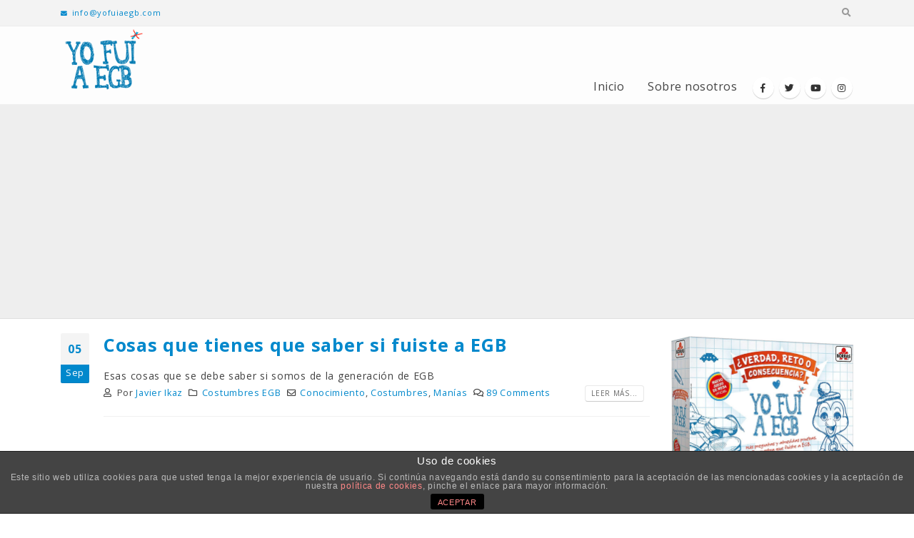

--- FILE ---
content_type: text/html; charset=UTF-8
request_url: https://yofuiaegb.com/tag/conocimiento/
body_size: 13817
content:
<!DOCTYPE html>
<html lang="es">
<head>
	<meta charset="UTF-8">
	<!--[if IE]><meta http-equiv='X-UA-Compatible' content='IE=edge,chrome=1'><![endif]-->
	<meta name="viewport" content="width=device-width, initial-scale=1.0, minimum-scale=1.0">
	<link rel="profile" href="http://gmpg.org/xfn/11" />
	<link rel="pingback" href="https://yofuiaegb.com/xmlrpc.php" />
	<link rel='stylesheet' id='bootstrap-css'  href='https://desarrollo.yofuiaegb.com/wp-content/uploads/porto_styles/bootstrap.css?ver=5.1.1' type='text/css' media='all' />
	<link rel='stylesheet' id='porto-dynamic-style-css'  href='https://desarrollo.yofuiaegb.com/wp-content/uploads/porto_styles/dynamic_style.css?ver=5.1.1' type='text/css' media='all' />
		<link rel="shortcut icon" href="//yofuiaegb.com/wp-content/uploads/2020/01/fav-icon-egb.jpg" type="image/x-icon" />
		<link rel="apple-touch-icon" href="//yofuiaegb.com/wp-content/uploads/2020/01/fav-icon-egb.jpg">
		<link rel="apple-touch-icon" sizes="120x120" href="//yofuiaegb.com/wp-content/uploads/2020/01/fav-icon-egb.jpg">
		<link rel="apple-touch-icon" sizes="76x76" href="//yofuiaegb.com/wp-content/uploads/2020/01/fav-icon-egb.jpg">
		<link rel="apple-touch-icon" sizes="152x152" href="//yofuiaegb.com/wp-content/uploads/2020/01/fav-icon-egb.jpg">

<title>Conocimiento | Yo fui a EGB</title>
			
			<!-- Facebook Pixel Code -->
			<script>
			!function(f,b,e,v,n,t,s){if(f.fbq)return;n=f.fbq=function(){n.callMethod?
			n.callMethod.apply(n,arguments):n.queue.push(arguments)};if(!f._fbq)f._fbq=n;
			n.push=n;n.loaded=!0;n.version='2.0';n.queue=[];t=b.createElement(e);t.async=!0;
			t.src=v;s=b.getElementsByTagName(e)[0];s.parentNode.insertBefore(t,s)}(window,
			document,'script','https://connect.facebook.net/en_US/fbevents.js');
			fbq('init', '2087513414911730' );			fbq('track', 'PageView');
			
			</script>
			<noscript><img height="1" width="1" style="display:none"
			src="https://www.facebook.com/tr?id=2087513414911730&ev=PageView&noscript=1"
			/></noscript>
			<!-- DO NOT MODIFY -->
			<!-- End Facebook Pixel Code -->
			
			
<!-- All in One SEO Pack 3.3.4 por Michael Torbert de Semper Fi Web Design[1279,1319] -->
<script type="application/ld+json" class="aioseop-schema">{"@context":"https://schema.org","@graph":[{"@type":"Organization","@id":"https://yofuiaegb.com/#organization","url":"https://yofuiaegb.com/","name":"Yo fui a EGB","sameAs":[]},{"@type":"WebSite","@id":"https://yofuiaegb.com/#website","url":"https://yofuiaegb.com/","name":"Yo fui a EGB","publisher":{"@id":"https://yofuiaegb.com/#organization"},"potentialAction":{"@type":"SearchAction","target":"https://yofuiaegb.com/?s={search_term_string}","query-input":"required name=search_term_string"}},{"@type":"CollectionPage","@id":"https://yofuiaegb.com/tag/conocimiento/#collectionpage","url":"https://yofuiaegb.com/tag/conocimiento/","inLanguage":"es","name":"Conocimiento","isPartOf":{"@id":"https://yofuiaegb.com/#website"}}]}</script>
<link rel="canonical" href="https://yofuiaegb.com/tag/conocimiento/" />
<!-- All in One SEO Pack -->
<link rel='dns-prefetch' href='//s.w.org' />
<link rel="alternate" type="application/rss+xml" title="Yo fui a EGB &raquo; Feed" href="https://yofuiaegb.com/feed/" />
<link rel="alternate" type="application/rss+xml" title="Yo fui a EGB &raquo; Feed de los comentarios" href="https://yofuiaegb.com/comments/feed/" />
<link rel="alternate" type="application/rss+xml" title="Yo fui a EGB &raquo; Etiqueta Conocimiento del feed" href="https://yofuiaegb.com/tag/conocimiento/feed/" />
		<script type="text/javascript">
			window._wpemojiSettings = {"baseUrl":"https:\/\/s.w.org\/images\/core\/emoji\/12.0.0-1\/72x72\/","ext":".png","svgUrl":"https:\/\/s.w.org\/images\/core\/emoji\/12.0.0-1\/svg\/","svgExt":".svg","source":{"concatemoji":"https:\/\/yofuiaegb.com\/wp-includes\/js\/wp-emoji-release.min.js?ver=5.3.20"}};
			!function(e,a,t){var n,r,o,i=a.createElement("canvas"),p=i.getContext&&i.getContext("2d");function s(e,t){var a=String.fromCharCode;p.clearRect(0,0,i.width,i.height),p.fillText(a.apply(this,e),0,0);e=i.toDataURL();return p.clearRect(0,0,i.width,i.height),p.fillText(a.apply(this,t),0,0),e===i.toDataURL()}function c(e){var t=a.createElement("script");t.src=e,t.defer=t.type="text/javascript",a.getElementsByTagName("head")[0].appendChild(t)}for(o=Array("flag","emoji"),t.supports={everything:!0,everythingExceptFlag:!0},r=0;r<o.length;r++)t.supports[o[r]]=function(e){if(!p||!p.fillText)return!1;switch(p.textBaseline="top",p.font="600 32px Arial",e){case"flag":return s([127987,65039,8205,9895,65039],[127987,65039,8203,9895,65039])?!1:!s([55356,56826,55356,56819],[55356,56826,8203,55356,56819])&&!s([55356,57332,56128,56423,56128,56418,56128,56421,56128,56430,56128,56423,56128,56447],[55356,57332,8203,56128,56423,8203,56128,56418,8203,56128,56421,8203,56128,56430,8203,56128,56423,8203,56128,56447]);case"emoji":return!s([55357,56424,55356,57342,8205,55358,56605,8205,55357,56424,55356,57340],[55357,56424,55356,57342,8203,55358,56605,8203,55357,56424,55356,57340])}return!1}(o[r]),t.supports.everything=t.supports.everything&&t.supports[o[r]],"flag"!==o[r]&&(t.supports.everythingExceptFlag=t.supports.everythingExceptFlag&&t.supports[o[r]]);t.supports.everythingExceptFlag=t.supports.everythingExceptFlag&&!t.supports.flag,t.DOMReady=!1,t.readyCallback=function(){t.DOMReady=!0},t.supports.everything||(n=function(){t.readyCallback()},a.addEventListener?(a.addEventListener("DOMContentLoaded",n,!1),e.addEventListener("load",n,!1)):(e.attachEvent("onload",n),a.attachEvent("onreadystatechange",function(){"complete"===a.readyState&&t.readyCallback()})),(n=t.source||{}).concatemoji?c(n.concatemoji):n.wpemoji&&n.twemoji&&(c(n.twemoji),c(n.wpemoji)))}(window,document,window._wpemojiSettings);
		</script>
		<style type="text/css">
img.wp-smiley,
img.emoji {
	display: inline !important;
	border: none !important;
	box-shadow: none !important;
	height: 1em !important;
	width: 1em !important;
	margin: 0 .07em !important;
	vertical-align: -0.1em !important;
	background: none !important;
	padding: 0 !important;
}
</style>
	<link rel='stylesheet' id='sb_instagram_styles-css'  href='https://yofuiaegb.com/wp-content/plugins/instagram-feed/css/sb-instagram-2-1.min.css?ver=2.1.3' type='text/css' media='all' />
<link rel='stylesheet' id='wp-block-library-css'  href='https://yofuiaegb.com/wp-includes/css/dist/block-library/style.min.css?ver=5.3.20' type='text/css' media='all' />
<link rel='stylesheet' id='wp-block-library-theme-css'  href='https://yofuiaegb.com/wp-includes/css/dist/block-library/theme.min.css?ver=5.3.20' type='text/css' media='all' />
<link rel='stylesheet' id='front-estilos-css'  href='https://yofuiaegb.com/wp-content/plugins/asesor-cookies-para-la-ley-en-espana/html/front/estilos.css?ver=5.3.20' type='text/css' media='all' />
<link rel='stylesheet' id='better-recent-comments-css'  href='https://yofuiaegb.com/wp-content/plugins/better-recent-comments/assets/css/better-recent-comments.min.css?ver=5.3.20' type='text/css' media='all' />
<link rel='stylesheet' id='ctf_styles-css'  href='https://yofuiaegb.com/wp-content/plugins/custom-twitter-feeds/css/ctf-styles.min.css?ver=1.4.1' type='text/css' media='all' />
<link rel='stylesheet' id='easy-facebook-likebox-custom-fonts-css'  href='https://yofuiaegb.com/wp-content/plugins/easy-facebook-likebox/frontend/assets/css/esf-custom-fonts.css?ver=5.3.20' type='text/css' media='all' />
<link rel='stylesheet' id='easy-facebook-likebox-popup-styles-css'  href='https://yofuiaegb.com/wp-content/plugins/easy-facebook-likebox/facebook/frontend/assets/css/magnific-popup.css?ver=6.0.0' type='text/css' media='all' />
<link rel='stylesheet' id='easy-facebook-likebox-frontend-css'  href='https://yofuiaegb.com/wp-content/plugins/easy-facebook-likebox/facebook/frontend/assets/css/easy-facebook-likebox-frontend.css?ver=6.0.0' type='text/css' media='all' />
<link rel='stylesheet' id='easy-facebook-likebox-customizer-style-css'  href='https://yofuiaegb.com/wp-admin/admin-ajax.php?action=easy-facebook-likebox-customizer-style&#038;ver=6.0.0' type='text/css' media='all' />
<link rel='stylesheet' id='rs-plugin-settings-css'  href='https://yofuiaegb.com/wp-content/plugins/revslider/public/assets/css/rs6.css?ver=6.1.3' type='text/css' media='all' />
<style id='rs-plugin-settings-inline-css' type='text/css'>
#rs-demo-id {}
.tparrows:before{color:#0088cc;text-shadow:0 0 3px #fff;}.revslider-initialised .tp-loader{z-index:18;}
</style>
<link rel='stylesheet' id='dpsp-frontend-style-css'  href='https://yofuiaegb.com/wp-content/plugins/social-pug/assets/css/style-frontend.css?ver=5.3.20' type='text/css' media='all' />
<link rel='stylesheet' id='yop-public-css'  href='https://yofuiaegb.com/wp-content/plugins/yop-poll/public/assets/css/yop-poll-public-6.1.2.css?ver=5.3.20' type='text/css' media='all' />
<link rel='stylesheet' id='esf-custom-fonts-css'  href='https://yofuiaegb.com/wp-content/plugins/easy-facebook-likebox/frontend/assets/css/esf-custom-fonts.css?ver=5.3.20' type='text/css' media='all' />
<link rel='stylesheet' id='esf-insta-frontend-css'  href='https://yofuiaegb.com/wp-content/plugins/easy-facebook-likebox//instagram/frontend/assets/css/esf-insta-frontend.css?ver=5.3.20' type='text/css' media='all' />
<link rel='stylesheet' id='esf-insta-customizer-style-css'  href='https://yofuiaegb.com/wp-admin/admin-ajax.php?action=esf-insta-customizer-style&#038;ver=5.3.20' type='text/css' media='all' />
<!--[if lt IE 9]>
<link rel='stylesheet' id='vc_lte_ie9-css'  href='https://yofuiaegb.com/wp-content/plugins/js_composer/assets/css/vc_lte_ie9.min.css?ver=6.0.5' type='text/css' media='screen' />
<![endif]-->
<link rel='stylesheet' id='js_composer_front-css'  href='https://yofuiaegb.com/wp-content/plugins/js_composer/assets/css/js_composer.min.css?ver=6.0.5' type='text/css' media='all' />
<link rel='stylesheet' id='bootstrap-css'  href='https://yofuiaegb.com/wp-content/uploads/porto_styles/bootstrap.css?ver=5.1.1' type='text/css' media='all' />
<link rel='stylesheet' id='porto-plugins-css'  href='https://yofuiaegb.com/wp-content/themes/porto/css/plugins.css?ver=5.3.20' type='text/css' media='all' />
<link rel='stylesheet' id='porto-theme-css'  href='https://yofuiaegb.com/wp-content/themes/porto/css/theme.css?ver=5.3.20' type='text/css' media='all' />
<link rel='stylesheet' id='porto-shortcodes-css'  href='https://yofuiaegb.com/wp-content/themes/porto/css/shortcodes.css?ver=5.1.1' type='text/css' media='all' />
<link rel='stylesheet' id='porto-dynamic-style-css'  href='https://yofuiaegb.com/wp-content/uploads/porto_styles/dynamic_style.css?ver=5.1.1' type='text/css' media='all' />
<link rel='stylesheet' id='porto-style-css'  href='https://yofuiaegb.com/wp-content/themes/porto/style.css?ver=5.3.20' type='text/css' media='all' />
<style id='porto-style-inline-css' type='text/css'>
	#header .logo,.side-header-narrow-bar-logo{max-width:170px;}@media (min-width:1170px){#header .logo{max-width:250px;}}@media (max-width:991px){#header .logo{max-width:110px;}}@media (max-width:767px){#header .logo{max-width:110px;}}@media (min-width:992px){}.page-top .sort-source{position:static;text-align:center;margin-top:5px;border-width:0;}.page-top ul.breadcrumb{-webkit-justify-content:center;-ms-flex-pack:center;justify-content:center}.page-top .page-title{font-weight:700;}b{font-weight:900;}.progress-label{font-size:0.8em;}.portfolio-item .thumb-info{background:#f4f4f4;}.image-box .porto-sicon-header p{letter-spacing:-0.05em;}.pagination-wrap .pagination{-ms-flex-pack:end;justify-content:flex-end;}.blog-posts-default .btn{border-radius:3px;}#footer .widget .tagcloud a{background-color:#08c;}.footer-wrapper .post-item-small h5{opacity:.8;font-weight:400;}#footer .post-image img{width:70px;border-radius:50%;}#footer .post-item-small{line-height:24px;border-top:none;}#footer .post-item-small .post-image{margin-right:15px;}#footer .post-item-small .post-date{font-size:.9em;margin-top:5px;}#footer #recentcomments{border-bottom:none;}#footer .recentcomments{border-top:none;margin-bottom:.4em;opacity:.8;}#footer .recentcomments:before,#footer .recentcomments a{color:#08c;opacity:1;}#footer .recentcomments a,#footer .recentcomments span{font-size:1em;font-weight:700;}#footer .footer-bottom{border-top:1px solid rgba(0,0,0,.05);}.widget_recent_comments > ul li:before{content:"\f105";font-size:1em;opacity:1;margin-right:.5rem;}#header .logo img{display:none;color:transparent;max-width:100%;margin-bottom:20px;transform-origin:left center;}.fixed-header #header{position:relative;background-color:#eee;border-bottom:1px solid #dfdfdf;}li.cat-item{border:0px !important;text-align:-webkit-match-parent;}li.cat-item a{background-color:#2d8cc3 !important;padding:0.5em 1.5em !important;color:#fefefe !important;font-weight:inherit !important;margin:0 10px 10px 0 !important;border-radius:5px !important;}li:before{content:none !important;}aside.widget_categories ul li a{}.widget > div > ul,.widget > ul{border-bottom-color:#fff !important;}#header .main-menu > li.menu-item > a{letter-spacing:0.5px !important;font-size:16px !important;}#footer .footer-bottom{background-color:#2d8cc3;padding-top:40px;padding-bottom:40px;}#footer span{color:#dedede!important;}#footer a{color:#efefef !important;font-weight:bold;padding-left:3px;padding-right:3px;}#footer p{color:#dedede !important;}.progress-bar{background-color:#6bead8 !important;}.basic-success{border-left:#036ca0 !important;}.post-share h3{display:none !important;}.mega-menu{padding-bottom:5px;}.basic-answers{padding-top:20px !important;padding-bottom:20px !important;}.comment-reply-link{display:none !important;}
</style>
<!--[if lt IE 10]>
<link rel='stylesheet' id='porto-ie-css'  href='https://yofuiaegb.com/wp-content/themes/porto/css/ie.css?ver=5.3.20' type='text/css' media='all' />
<![endif]-->
<link rel='stylesheet' id='styles-child-css'  href='https://yofuiaegb.com/wp-content/themes/innotu-egb/style.css?ver=5.3.20' type='text/css' media='all' />
<script type='text/javascript'>
/* <![CDATA[ */
var ctf = {"ajax_url":"https:\/\/yofuiaegb.com\/wp-admin\/admin-ajax.php"};
/* ]]> */
</script>
<script type='text/javascript' src='https://yofuiaegb.com/wp-includes/js/jquery/jquery.js?ver=1.12.4-wp'></script>
<script type='text/javascript' src='https://yofuiaegb.com/wp-includes/js/jquery/jquery-migrate.min.js?ver=1.4.1'></script>
<script type='text/javascript'>
/* <![CDATA[ */
var cdp_cookies_info = {"url_plugin":"https:\/\/yofuiaegb.com\/wp-content\/plugins\/asesor-cookies-para-la-ley-en-espana\/plugin.php","url_admin_ajax":"https:\/\/yofuiaegb.com\/wp-admin\/admin-ajax.php"};
/* ]]> */
</script>
<script type='text/javascript' src='https://yofuiaegb.com/wp-content/plugins/asesor-cookies-para-la-ley-en-espana/html/front/principal.js?ver=5.3.20'></script>
<script type='text/javascript' src='https://yofuiaegb.com/wp-content/plugins/easy-facebook-likebox/facebook/frontend/assets/js/jquery.magnific-popup.min.js?ver=6.0.0'></script>
<script type='text/javascript' src='https://yofuiaegb.com/wp-content/plugins/easy-facebook-likebox/facebook/frontend/assets/js/jquery.cookie.js?ver=6.0.0'></script>
<script type='text/javascript'>
/* <![CDATA[ */
var public_ajax = {"ajax_url":"https:\/\/yofuiaegb.com\/wp-admin\/admin-ajax.php","efbl_is_fb_pro":""};
/* ]]> */
</script>
<script type='text/javascript' src='https://yofuiaegb.com/wp-content/plugins/easy-facebook-likebox/facebook/frontend/assets/js/public.js?ver=6.0.0'></script>
<script type='text/javascript' src='https://yofuiaegb.com/wp-content/plugins/revslider/public/assets/js/revolution.tools.min.js?ver=6.0'></script>
<script type='text/javascript' src='https://yofuiaegb.com/wp-content/plugins/revslider/public/assets/js/rs6.min.js?ver=6.1.3'></script>
<script type='text/javascript' src='https://yofuiaegb.com/wp-content/plugins/social-pug/assets/js/front-end.js?ver=5.3.20'></script>
<script type='text/javascript'>
/* <![CDATA[ */
var objectL10n = {"yopPollParams":{"urlParams":{"ajax":"https:\/\/yofuiaegb.com\/wp-admin\/admin-ajax.php","wpLogin":"https:\/\/yofuiaegb.com\/wp-login.php?redirect_to=https%3A%2F%2Fyofuiaegb.com%2Fwp-admin%2Fadmin-ajax.php%3Faction%3Dyop_poll_record_wordpress_vote"},"apiParams":{"reCaptcha":{"siteKey":""},"reCaptchaV2Invisible":{"siteKey":""}},"captchaParams":{"imgPath":"https:\/\/yofuiaegb.com\/wp-content\/plugins\/yop-poll\/public\/assets\/img\/","url":"https:\/\/yofuiaegb.com\/wp-content\/plugins\/yop-poll\/app.php","accessibilityAlt":"Sound icon","accessibilityTitle":"Accessibility option: listen to a question and answer it!","accessibilityDescription":"Type below the <strong>answer<\/strong> to what you hear. Numbers or words:","explanation":"Click or touch the <strong>ANSWER<\/strong>","refreshAlt":"Refresh\/reload icon","refreshTitle":"Refresh\/reload: get new images and accessibility option!"},"voteParams":{"invalidPoll":"Invalid Poll","noAnswersSelected":"Selecciona una opci\u00f3n","minAnswersRequired":"At least {min_answers_allowed} answer(s) required","maxAnswersRequired":"A max of {max_answers_allowed} answer(s) accepted","noAnswerForOther":"No other answer entered","noValueForCustomField":"{custom_field_name} is required","consentNotChecked":"You must agree to our terms and conditions","noCaptchaSelected":"Captcha is required","thankYou":"Gracias por votar"},"resultsParams":{"singleVote":"Vota","multipleVotes":"votes","singleAnswer":"answer","multipleAnswers":"answers"}}};
/* ]]> */
</script>
<script type='text/javascript' src='https://yofuiaegb.com/wp-content/plugins/yop-poll/public/assets/js/yop-poll-public-6.1.2.min.js?ver=5.3.20'></script>
<script type='text/javascript' src='https://yofuiaegb.com/wp-content/plugins/easy-facebook-likebox/frontend/assets/js/imagesloaded.pkgd.min.js?ver=5.3.20'></script>
<script type='text/javascript'>
/* <![CDATA[ */
var esf_insta = {"ajax_url":"https:\/\/yofuiaegb.com\/wp-admin\/admin-ajax.php","version":"free","nonce":"aebf002afa"};
/* ]]> */
</script>
<script type='text/javascript' src='https://yofuiaegb.com/wp-content/plugins/easy-facebook-likebox//instagram/frontend/assets/js/esf-insta-public.js?ver=1'></script>
<link rel='https://api.w.org/' href='https://yofuiaegb.com/wp-json/' />
<link rel="EditURI" type="application/rsd+xml" title="RSD" href="https://yofuiaegb.com/xmlrpc.php?rsd" />
<link rel="wlwmanifest" type="application/wlwmanifest+xml" href="https://yofuiaegb.com/wp-includes/wlwmanifest.xml" /> 
<meta name="generator" content="WordPress 5.3.20" />
<style type="text/css" data-source="Social Pug">
					@media screen and ( max-width : 720px ) {
						#dpsp-floating-sidebar.dpsp-hide-on-mobile { display: none !important; }
					}
				</style>		<script type="text/javascript">
		WebFontConfig = {
			google: { families: [ 'Open+Sans:200,300,400,700,800','Shadows+Into+Light:200,300,400,700,800','Playfair+Display:200,300,400,700,800' ] }
		};
		(function(d) {
			var wf = d.createElement('script'), s = d.scripts[0];
			wf.src = 'https://yofuiaegb.com/wp-content/themes/porto/js/libs/webfont.js';
			wf.async = true;
			s.parentNode.insertBefore(wf, s);
		})(document);</script>
		<meta name="generator" content="Powered by WPBakery Page Builder - drag and drop page builder for WordPress."/>
<meta name="generator" content="Powered by Slider Revolution 6.1.3 - responsive, Mobile-Friendly Slider Plugin for WordPress with comfortable drag and drop interface." />
<script type="text/javascript">function setREVStartSize(t){try{var h,e=document.getElementById(t.c).parentNode.offsetWidth;if(e=0===e||isNaN(e)?window.innerWidth:e,t.tabw=void 0===t.tabw?0:parseInt(t.tabw),t.thumbw=void 0===t.thumbw?0:parseInt(t.thumbw),t.tabh=void 0===t.tabh?0:parseInt(t.tabh),t.thumbh=void 0===t.thumbh?0:parseInt(t.thumbh),t.tabhide=void 0===t.tabhide?0:parseInt(t.tabhide),t.thumbhide=void 0===t.thumbhide?0:parseInt(t.thumbhide),t.mh=void 0===t.mh||""==t.mh||"auto"===t.mh?0:parseInt(t.mh,0),"fullscreen"===t.layout||"fullscreen"===t.l)h=Math.max(t.mh,window.innerHeight);else{for(var i in t.gw=Array.isArray(t.gw)?t.gw:[t.gw],t.rl)void 0!==t.gw[i]&&0!==t.gw[i]||(t.gw[i]=t.gw[i-1]);for(var i in t.gh=void 0===t.el||""===t.el||Array.isArray(t.el)&&0==t.el.length?t.gh:t.el,t.gh=Array.isArray(t.gh)?t.gh:[t.gh],t.rl)void 0!==t.gh[i]&&0!==t.gh[i]||(t.gh[i]=t.gh[i-1]);var r,a=new Array(t.rl.length),n=0;for(var i in t.tabw=t.tabhide>=e?0:t.tabw,t.thumbw=t.thumbhide>=e?0:t.thumbw,t.tabh=t.tabhide>=e?0:t.tabh,t.thumbh=t.thumbhide>=e?0:t.thumbh,t.rl)a[i]=t.rl[i]<window.innerWidth?0:t.rl[i];for(var i in r=a[0],a)r>a[i]&&0<a[i]&&(r=a[i],n=i);var d=e>t.gw[n]+t.tabw+t.thumbw?1:(e-(t.tabw+t.thumbw))/t.gw[n];h=t.gh[n]*d+(t.tabh+t.thumbh)}void 0===window.rs_init_css&&(window.rs_init_css=document.head.appendChild(document.createElement("style"))),document.getElementById(t.c).height=h,window.rs_init_css.innerHTML+="#"+t.c+"_wrapper { height: "+h+"px }"}catch(t){console.log("Failure at Presize of Slider:"+t)}};</script>
		<style type="text/css" id="wp-custom-css">
			.owl-carousel .owl-stage-outer {
     border-radius: 7px;
}		</style>
		<style type="text/css" title="dynamic-css" class="options-output">.alternative-font, a, .color-primary{color:#0088cc;}p{letter-spacing:0.7px;}#footer h1,#footer h2,#footer h3,#footer h4,#footer h5,#footer h6,#footer .widget-title,#footer .widget-title a,.footer-top .widget-title{letter-spacing:0.7px;}#header .header-main{background-color:#ffffff;}#header, #header .header-main .header-contact .nav-top > li > a, #header .top-links > li.menu-item:before{color:#999999;}#header .header-top, .header-top .top-links>li.menu-item:after{color:#777777;}.page-top{background-color:#212529;}#footer{background-color:#2d8cc3;}#footer .footer-bottom{background-color:#2d8cc3;}#footer .footer-bottom, #footer .footer-bottom p, #footer .footer-bottom .widget > div > ul li, #footer .footer-bottom .widget > ul li{color:#555555;}#mini-cart .cart-subtotal, #mini-cart .minicart-icon{color:#0088cc;}</style><noscript><style> .wpb_animate_when_almost_visible { opacity: 1; }</style></noscript></head>
<body class="archive tag tag-conocimiento tag-301 wp-embed-responsive full blog-1  wpb-js-composer js-comp-ver-6.0.5 vc_responsive">

	<div class="page-wrapper"><!-- page wrapper -->

		
					<!-- header wrapper -->
			<div class="header-wrapper fixed-header">
								
<header id="header" class="header-corporate header-11">

			<div class="header-top">
			<div class="container">
				<div class="header-left">
										<div class="block-inline"><div class="header-contact"><ul class="nav nav-top">
	<li class="d-none d-sm-block nav-item-anim-icon">
		<a href="mailto:info@yofuiaegb.com" target="_blank"><i class="fa fa-envelope"></i>info@yofuiaegb.com</a> 
	</li>
	
</ul></div></div>
				</div>

				<div class="header-right">
										<div class="searchform-popup search-popup"><a class="search-toggle"><i class="fas fa-search"></i><span class="search-text">Search</span></a>	<form action="https://yofuiaegb.com/" method="get"
		class="searchform">
		<div class="searchform-fields">
			<span class="text"><input name="s" type="text" value="" placeholder="Buscar" autocomplete="off" /></span>
						<span class="button-wrap">
							<button class="btn btn-special" title="Search" type="submit"><i class="fas fa-search"></i></button>
						</span>
		</div>
				<div class="live-search-list"></div>
			</form>
	</div>				</div>
			</div>
		</div>
	
	<div class="header-main">
		<div class="container">
			<div class="header-left">
						<div class="logo">
		<a href="https://yofuiaegb.com/" title="Yo fui a EGB - no somos nostálgicos, más que nada porque no hay nostalgias como las de antes"  rel="home">
		<img class="img-responsive standard-logo retina-logo" src="//yofuiaegb.com/wp-content/uploads/2019/12/Logo_YFAEGB_120px.png" alt="Yo fui a EGB" />	</a>
			</div>
					</div>

			<div class="header-right">
				<div class="searchform-popup search-popup"><a class="search-toggle"><i class="fas fa-search"></i><span class="search-text">Search</span></a>	<form action="https://yofuiaegb.com/" method="get"
		class="searchform">
		<div class="searchform-fields">
			<span class="text"><input name="s" type="text" value="" placeholder="Buscar" autocomplete="off" /></span>
						<span class="button-wrap">
							<button class="btn btn-special" title="Search" type="submit"><i class="fas fa-search"></i></button>
						</span>
		</div>
				<div class="live-search-list"></div>
			</form>
	</div>				<div id="main-menu"
				 class="show-header-top"				>
				<ul id="menu-header" class="main-menu mega-menu"><li id="nav-menu-item-40740" class="menu-item menu-item-type-post_type menu-item-object-page menu-item-home narrow"><a href="https://yofuiaegb.com/">Inicio</a></li>
<li id="nav-menu-item-40813" class="menu-item menu-item-type-post_type menu-item-object-page narrow"><a href="https://yofuiaegb.com/sobre-nosotros/">Sobre nosotros</a></li>
</ul>				</div>
				<div class="share-links">		<a target="_blank"  rel="nofollow" class="share-facebook" href="https://www.facebook.com/yofuiaegb" title="Facebook"></a>
				<a target="_blank"  rel="nofollow" class="share-twitter" href="https://twitter.com/YofuiaEGB" title="Twitter"></a>
				<a target="_blank"  rel="nofollow" class="share-youtube" href="https://www.youtube.com/channel/UC7ki3BA0wFLV3S543-QctGQ" title="Youtube"></a>
				<a target="_blank"  rel="nofollow" class="share-instagram" href="https://www.instagram.com/yofuiaegb_oficial/?hl=es" title="Instagram"></a>
		</div>
				
				<a class="mobile-toggle"><i class="fas fa-bars"></i></a>
			</div>
		</div>
		
<div id="nav-panel">
	<div class="container">
		<div class="mobile-nav-wrap">
		<div class="menu-wrap"><ul id="menu-header-1" class="mobile-menu accordion-menu"><li id="accordion-menu-item-40740" class="menu-item menu-item-type-post_type menu-item-object-page menu-item-home"><a href="https://yofuiaegb.com/" rel="nofollow">Inicio</a></li>
<li id="accordion-menu-item-40813" class="menu-item menu-item-type-post_type menu-item-object-page"><a href="https://yofuiaegb.com/sobre-nosotros/" rel="nofollow">Sobre nosotros</a></li>
</ul></div>		</div>
	</div>
</div>
	</div>
</header>

							</div>
			<!-- end header wrapper -->
		
		
		
		<div id="main" class="column2 column2-right-sidebar boxed no-breadcrumbs"><!-- main -->

			<div class="container">
			<div class="row main-content-wrap">

			<!-- main content -->
			<div class="main-content col-lg-9">

			

<div id="content" role="main">
	<div class="blog-posts posts-large posts-container"><article class="post post-large post-17275 post type-post status-publish format-standard hentry category-de-putimbolo tag-conocimiento tag-costumbres tag-manias">
	
			<div class="post-date">
			<span class="day">05</span><span class="month">Sep</span><time>5 septiembre, 2013</time>		</div>
	
	<!-- Post meta before content -->
	

	<div class="post-content">
				<h2 class="entry-title"><a href="https://yofuiaegb.com/cosas-que-tienes-que-saber-si-fuiste-a-egb/">Cosas que tienes que saber si fuiste a EGB</a></h2>
		<span class="vcard" style="display: none;"><span class="fn"><a href="https://yofuiaegb.com/author/javi-ikaz/" title="Entradas de Javier Ikaz" rel="author">Javier Ikaz</a></span></span><span class="updated" style="display:none">2013-09-05T08:12:51+02:00</span>Esas cosas que se debe saber si somos de la generación de EGB	</div>
	<!-- Post meta after content -->
	<div class="post-meta "><span class="meta-author"><i class="far fa-user"></i>Por <a href="https://yofuiaegb.com/author/javi-ikaz/" title="Entradas de Javier Ikaz" rel="author">Javier Ikaz</a></span><span class="meta-cats"><i class="far fa-folder"></i><a href="https://yofuiaegb.com/category/de-putimbolo/" rel="category tag">Costumbres EGB</a></span><span class="meta-tags"><i class="far fa-envelope"></i><a href="https://yofuiaegb.com/tag/conocimiento/" rel="tag">Conocimiento</a>, <a href="https://yofuiaegb.com/tag/costumbres/" rel="tag">Costumbres</a>, <a href="https://yofuiaegb.com/tag/manias/" rel="tag">Manías</a></span><span class="meta-comments"><i class="far fa-comments"></i><a href="https://yofuiaegb.com/cosas-que-tienes-que-saber-si-fuiste-a-egb/#comments" title="Comment on Cosas que tienes que saber si fuiste a EGB">89 Comments</a></span><span class="d-block float-sm-right mt-3 mt-sm-0"><a class="btn btn-xs btn-default text-xs text-uppercase" href="https://yofuiaegb.com/cosas-que-tienes-que-saber-si-fuiste-a-egb/">Leer más...</a></span></div>
</article>
</div></div>
		

</div><!-- end main content -->

	<div class="col-lg-3 sidebar porto-blog-sidebar right-sidebar"><!-- main sidebar -->
						<div class="sidebar-content">
						<aside id="custom_html-7" class="widget_text widget widget_custom_html"><div class="textwidget custom-html-widget"><a title="Juego" href="https://www.amazon.es/Borras-Disfruta-poniendo-Recuerdos-Jugadores/dp/B0B34K6K8L/ref=sr_1_4?__mk_es_ES=ÅMÅŽÕÑ&keywords=verdad+o+reto+consecuencias&qid=1670233943&s=toys&sr=1-4-catcorr
">
<img src="https://yofuiaegb.com/wp-content/uploads/2022/11/Yo-Fui-a-EGB-Verdad-reto-o-consecuencia-1-1024x847.jpg" alt="" width="1024" height="847" class="aligncenter size-large wp-image-43795" /></a>

</div></aside><aside id="recent_posts-widget-2" class="widget widget-recent-posts"><h3 class="widget-title">Posts recientes</h3>			<div class="row">
				<div class="post-carousel porto-carousel owl-carousel show-nav-title" data-plugin-options="{&quot;themeConfig&quot;:true,&quot;lg&quot;:1,&quot;md&quot;:3,&quot;sm&quot;:2,&quot;single&quot;:true,&quot;animateIn&quot;:&quot;&quot;,&quot;animateOut&quot;:&quot;&quot;}">
					<div class="post-slide"><div class="post-item-small">
			<div class="post-image img-thumbnail">
			<a href="https://yofuiaegb.com/sabias-que-diez-curiosidades-que-igual-no-sabes-de-cuando-ibamos-a-egb/">
				<img width="85" height="85" src="https://yofuiaegb.com/wp-content/uploads/2023/02/Dirty-dancing-EGB-85x85.png" alt="" />
			</a>
		</div>
		<div class="post-item-content">
						<h5 class="post-item-title"><a href="https://yofuiaegb.com/sabias-que-diez-curiosidades-que-igual-no-sabes-de-cuando-ibamos-a-egb/">¿Sabías que&#8230;? Diez curiosidades que igual no sabes de cuando íbamos a EGB</a></h5>
					<span class="post-date">8 febrero, 2023</span>
			</div>
</div>
<div class="post-item-small">
			<div class="post-image img-thumbnail">
			<a href="https://yofuiaegb.com/gana-el-nuevo-juego-yo-fui-a-egb-verdad-reto-o-consecuencia-respondiendo-correctamente-estas-5-preguntas/">
				<img width="85" height="85" src="https://yofuiaegb.com/wp-content/uploads/2022/11/Yo-Fui-a-EGB-Verdad-reto-o-consecuencia-2-85x85.jpg" alt="" />
			</a>
		</div>
		<div class="post-item-content">
						<h5 class="post-item-title"><a href="https://yofuiaegb.com/gana-el-nuevo-juego-yo-fui-a-egb-verdad-reto-o-consecuencia-respondiendo-correctamente-estas-5-preguntas/">Gana el nuevo juego Yo Fui a EGB &#8216;¿Verdad, reto o consecuencia?&#8217; respondiendo correctamente estas 5 preguntas</a></h5>
					<span class="post-date">15 diciembre, 2022</span>
			</div>
</div>
<div class="post-item-small">
			<div class="post-image img-thumbnail">
			<a href="https://yofuiaegb.com/prime-video-estrena-manana-es-hoy-y-recordamos-cosas-que-se-pusieron-de-moda-en-los-90-que-ya-desaparecieron/">
				<img width="85" height="85" src="https://yofuiaegb.com/wp-content/uploads/2022/11/Mañana-es-hoy-yo-fui-a-egb-85x85.jpg" alt="" />
			</a>
		</div>
		<div class="post-item-content">
						<h5 class="post-item-title"><a href="https://yofuiaegb.com/prime-video-estrena-manana-es-hoy-y-recordamos-cosas-que-se-pusieron-de-moda-en-los-90-que-ya-desaparecieron/">Prime Video estrena &#8216;Mañana es hoy&#8217; y recordamos cosas que se pusieron de moda en los 90 que ya desaparecieron</a></h5>
					<span class="post-date">2 diciembre, 2022</span>
			</div>
</div>
</div><div class="post-slide"><div class="post-item-small">
			<div class="post-image img-thumbnail">
			<a href="https://yofuiaegb.com/gana-una-de-las-cuatro-unidades-de-playmobil-que-sorteamos-knight-rider-el-coche-fantastico/">
				<img width="85" height="85" src="https://yofuiaegb.com/wp-content/uploads/2022/11/70924_T_PRESS-85x85.jpg" alt="" />
			</a>
		</div>
		<div class="post-item-content">
						<h5 class="post-item-title"><a href="https://yofuiaegb.com/gana-una-de-las-cuatro-unidades-de-playmobil-que-sorteamos-knight-rider-el-coche-fantastico/">Gana una de las cuatro unidades de PLAYMOBIL que sorteamos: Knight Rider &#8211; El coche fantástico [finalizado]</a></h5>
					<span class="post-date">18 noviembre, 2022</span>
			</div>
</div>
<div class="post-item-small">
			<div class="post-image img-thumbnail">
			<a href="https://yofuiaegb.com/flixole-nos-divierte-con-su-coleccion-de-comedias-de-los-80-y-90-y-regalamos-tres-suscripciones-anuales/">
				<img width="85" height="85" src="https://yofuiaegb.com/wp-content/uploads/2022/11/Comedia--85x85.png" alt="" />
			</a>
		</div>
		<div class="post-item-content">
						<h5 class="post-item-title"><a href="https://yofuiaegb.com/flixole-nos-divierte-con-su-coleccion-de-comedias-de-los-80-y-90-y-regalamos-tres-suscripciones-anuales/">FlixOlé nos divierte con su colección de comedias de los 80 y 90 y regalamos tres suscripciones anuales</a></h5>
					<span class="post-date">18 noviembre, 2022</span>
			</div>
</div>
<div class="post-item-small">
			<div class="post-image img-thumbnail">
			<a href="https://yofuiaegb.com/llega-el-nuevo-juego-de-mesa-yo-fui-a-egb-verdad-reto-o-consecuencia-con-mas-preguntas-y-atrevidas-pruebas/">
				<img width="85" height="85" src="https://yofuiaegb.com/wp-content/uploads/2022/11/Yo-Fui-a-EGB-Verdad-reto-o-consecuencia-1-85x85.jpg" alt="" />
			</a>
		</div>
		<div class="post-item-content">
						<h5 class="post-item-title"><a href="https://yofuiaegb.com/llega-el-nuevo-juego-de-mesa-yo-fui-a-egb-verdad-reto-o-consecuencia-con-mas-preguntas-y-atrevidas-pruebas/">Llega el nuevo juego de mesa Yo Fui a EGB: Verdad, reto o consecuencia, con más preguntas y atrevidas pruebas</a></h5>
					<span class="post-date">17 noviembre, 2022</span>
			</div>
</div>
</div>				</div>
			</div>
			</aside><aside id="custom_html-6" class="widget_text widget widget_custom_html"><div class="textwidget custom-html-widget"><script async src="//pagead2.googlesyndication.com/pagead/js/adsbygoogle.js"></script>
<!-- horizontal -->
<ins class="adsbygoogle" style="display: inline-block; width: 250px; height: 250px;" data-ad-client="ca-pub-1363468358616803" data-ad-slot="8143208177"></ins>
<script>
(adsbygoogle = window.adsbygoogle || []).push({});
</script>

</div></aside><aside id="custom_html-5" class="widget_text widget widget_custom_html"><h3 class="widget-title">ENCUESTA EGEBERA</h3><div class="textwidget custom-html-widget"><div class='bootstrap-yop yop-poll-mc'>
							<div class="basic-yop-poll-container" style="background-color:#2d8cc3; border:0px; border-style:solid; border-color:#2d8cc3; border-radius:5px; padding:0px 0px;" data-id="18" data-temp="basic" data-skin="minimal" data-cscheme="black" data-cap="0" data-access="guest" data-tid="" data-uid="a05fb31fab99ec2c19a3af5052932451" data-resdet="percentages" data-show-results-to="guest" data-show-results-moment="after-vote" data-show-results-only="false" data-show-message="true" data-show-results-as="bar" data-sort-results-by="as-defined" data-sort-results-rule="asc" data-gdpr="no" data-gdpr-sol="consent" data-css=".basic-yop-poll-container[data-uid] .basic-vote {
									text-align: center;
								}" data-counter="0" data-load-with="1"><div class="row"><div class="col-md-12"><div class="basic-inner"><div class="basic-message hide" style="border-left: 10px solid #008000; padding: 0px 10px;" data-error="#ff0000" data-success="#008000"><p class="basic-message-text" style="color:#000000; font-size:14px; font-weight:normal;"></p></div><div class="basic-overlay hide"><div class="basic-vote-options"></div><div class="basic-preloader"><div class="basic-windows8"><div class="basic-wBall basic-wBall_1"><div class="basic-wInnerBall"></div></div><div class="basic-wBall basic-wBall_2"><div class="basic-wInnerBall"></div></div><div class="basic-wBall basic-wBall_3"><div class="basic-wInnerBall"></div></div><div class="basic-wBall basic-wBall_4"><div class="basic-wInnerBall"></div></div><div class="basic-wBall basic-wBall_5"><div class="basic-wInnerBall"></div></div></div></div></div><form class="basic-form"><input type="hidden" name="_token" value="67ffbeb2e9"><div class="basic-elements"><div class="basic-element basic-question basic-question-text-vertical" data-id="18" data-uid="7723d9b7fc812f83c97b30f636c7a7f2" data-type="question" data-question-type="text" data-min="1" data-max="1" data-display="vertical" data-colnum="" data-display-others="no" data-others-color="" data-others=''><div class="basic-question-title"><h5 style="color:#ffffff; font-size:14px; font-weight:bold; text-align:center;">¿Qué artista de los que estarán en La Gira te gusta más?</h5></div><ul class="basic-answers"><li class="basic-answer" style="padding:0px 0px;" data-id="547" data-type="text" data-vn="274" data-color="#000000"><div class="basic-answer-content basic-text-vertical"><input type="radio" id="answer[547]" name="answer[18]" value="547"><label for="answer[547]" class="basic-answer-label"><span class="basic-text" style="color: #ffffff; font-size: 12px; font-weight: normal;">Sabrina</span></label></div></li><li class="basic-answer" style="padding:0px 0px;" data-id="530" data-type="text" data-vn="189" data-color="#000000"><div class="basic-answer-content basic-text-vertical"><input type="radio" id="answer[530]" name="answer[18]" value="530"><label for="answer[530]" class="basic-answer-label"><span class="basic-text" style="color: #ffffff; font-size: 12px; font-weight: normal;">Boney M</span></label></div></li><li class="basic-answer" style="padding:0px 0px;" data-id="531" data-type="text" data-vn="90" data-color="#000000"><div class="basic-answer-content basic-text-vertical"><input type="radio" id="answer[531]" name="answer[18]" value="531"><label for="answer[531]" class="basic-answer-label"><span class="basic-text" style="color: #ffffff; font-size: 12px; font-weight: normal;">La Guardia</span></label></div></li><li class="basic-answer" style="padding:0px 0px;" data-id="584" data-type="text" data-vn="67" data-color="#000000"><div class="basic-answer-content basic-text-vertical"><input type="radio" id="answer[584]" name="answer[18]" value="584"><label for="answer[584]" class="basic-answer-label"><span class="basic-text" style="color: #ffffff; font-size: 12px; font-weight: normal;">Paco Pil</span></label></div></li><li class="basic-answer" style="padding:0px 0px;" data-id="585" data-type="text" data-vn="112" data-color="#000000"><div class="basic-answer-content basic-text-vertical"><input type="radio" id="answer[585]" name="answer[18]" value="585"><label for="answer[585]" class="basic-answer-label"><span class="basic-text" style="color: #ffffff; font-size: 12px; font-weight: normal;">Danza Invisible</span></label></div></li><li class="basic-answer" style="padding:0px 0px;" data-id="586" data-type="text" data-vn="70" data-color="#000000"><div class="basic-answer-content basic-text-vertical"><input type="radio" id="answer[586]" name="answer[18]" value="586"><label for="answer[586]" class="basic-answer-label"><span class="basic-text" style="color: #ffffff; font-size: 12px; font-weight: normal;">Burning</span></label></div></li><li class="basic-answer" style="padding:0px 0px;" data-id="587" data-type="text" data-vn="83" data-color="#000000"><div class="basic-answer-content basic-text-vertical"><input type="radio" id="answer[587]" name="answer[18]" value="587"><label for="answer[587]" class="basic-answer-label"><span class="basic-text" style="color: #ffffff; font-size: 12px; font-weight: normal;">La Frontera</span></label></div></li><li class="basic-answer" style="padding:0px 0px;" data-id="588" data-type="text" data-vn="16" data-color="#000000"><div class="basic-answer-content basic-text-vertical"><input type="radio" id="answer[588]" name="answer[18]" value="588"><label for="answer[588]" class="basic-answer-label"><span class="basic-text" style="color: #ffffff; font-size: 12px; font-weight: normal;">Alejo Stivel</span></label></div></li><li class="basic-answer" style="padding:0px 0px;" data-id="589" data-type="text" data-vn="54" data-color="#000000"><div class="basic-answer-content basic-text-vertical"><input type="radio" id="answer[589]" name="answer[18]" value="589"><label for="answer[589]" class="basic-answer-label"><span class="basic-text" style="color: #ffffff; font-size: 12px; font-weight: normal;">Miguel Costas</span></label></div></li><li class="basic-answer" style="padding:0px 0px;" data-id="595" data-type="text" data-vn="43" data-color="#000000"><div class="basic-answer-content basic-text-vertical"><input type="radio" id="answer[595]" name="answer[18]" value="595"><label for="answer[595]" class="basic-answer-label"><span class="basic-text" style="color: #ffffff; font-size: 12px; font-weight: normal;">Los Manolos</span></label></div></li><li class="basic-answer" style="padding:0px 0px;" data-id="596" data-type="text" data-vn="109" data-color="#000000"><div class="basic-answer-content basic-text-vertical"><input type="radio" id="answer[596]" name="answer[18]" value="596"><label for="answer[596]" class="basic-answer-label"><span class="basic-text" style="color: #ffffff; font-size: 12px; font-weight: normal;">Nacha Pop</span></label></div></li><li class="basic-answer" style="padding:0px 0px;" data-id="597" data-type="text" data-vn="57" data-color="#000000"><div class="basic-answer-content basic-text-vertical"><input type="radio" id="answer[597]" name="answer[18]" value="597"><label for="answer[597]" class="basic-answer-label"><span class="basic-text" style="color: #ffffff; font-size: 12px; font-weight: normal;">Vicky Larraz</span></label></div></li><li class="basic-answer" style="padding:0px 0px;" data-id="598" data-type="text" data-vn="357" data-color="#000000"><div class="basic-answer-content basic-text-vertical"><input type="radio" id="answer[598]" name="answer[18]" value="598"><label for="answer[598]" class="basic-answer-label"><span class="basic-text" style="color: #ffffff; font-size: 12px; font-weight: normal;">Tennessee</span></label></div></li><li class="basic-answer" style="padding:0px 0px;" data-id="599" data-type="text" data-vn="223" data-color="#000000"><div class="basic-answer-content basic-text-vertical"><input type="radio" id="answer[599]" name="answer[18]" value="599"><label for="answer[599]" class="basic-answer-label"><span class="basic-text" style="color: #ffffff; font-size: 12px; font-weight: normal;">OBK</span></label></div></li><li class="basic-answer" style="padding:0px 0px;" data-id="600" data-type="text" data-vn="81" data-color="#000000"><div class="basic-answer-content basic-text-vertical"><input type="radio" id="answer[600]" name="answer[18]" value="600"><label for="answer[600]" class="basic-answer-label"><span class="basic-text" style="color: #ffffff; font-size: 12px; font-weight: normal;">Tam Tam Go!</span></label></div></li><li class="basic-answer" style="padding:0px 0px;" data-id="601" data-type="text" data-vn="36" data-color="#000000"><div class="basic-answer-content basic-text-vertical"><input type="radio" id="answer[601]" name="answer[18]" value="601"><label for="answer[601]" class="basic-answer-label"><span class="basic-text" style="color: #ffffff; font-size: 12px; font-weight: normal;">Viceversa</span></label></div></li><li class="basic-answer" style="padding:0px 0px;" data-id="602" data-type="text" data-vn="142" data-color="#000000"><div class="basic-answer-content basic-text-vertical"><input type="radio" id="answer[602]" name="answer[18]" value="602"><label for="answer[602]" class="basic-answer-label"><span class="basic-text" style="color: #ffffff; font-size: 12px; font-weight: normal;">La Orquesta Mondragón</span></label></div></li><li class="basic-answer" style="padding:0px 0px;" data-id="603" data-type="text" data-vn="91" data-color="#000000"><div class="basic-answer-content basic-text-vertical"><input type="radio" id="answer[603]" name="answer[18]" value="603"><label for="answer[603]" class="basic-answer-label"><span class="basic-text" style="color: #ffffff; font-size: 12px; font-weight: normal;">Modestia Aparte</span></label></div></li></ul></div><div class="clearfix"></div></div><div class="basic-vote"><a href="#" class="button basic-vote-button" style="background:#a1d3f0; border:1px; border-style: solid; border-color:#eeeeee; border-radius:5px; padding:5px 10px; color:#000000; font-size:14px; font-weight:normal;">Votar</a></div></form></div></div></div></div>
						</div></div></aside><aside id="categories-2" class="widget widget_categories"><h3 class="widget-title">Categorías</h3>		<ul>
				<li class="cat-item cat-item-3"><a href="https://yofuiaegb.com/category/a-clase/" title="Pero no pudo jugar porque tenía que estudiar...">A Clase</a>
</li>
	<li class="cat-item cat-item-4"><a href="https://yofuiaegb.com/category/al-recreo/" title="En el fondo es lo único que nos molaba del cole.">Al recreo</a>
</li>
	<li class="cat-item cat-item-2"><a href="https://yofuiaegb.com/category/que-aspecto-tienen-ahora/" title="Descubrimos qué aspecto tienen ahora los famosos de la EGB">Aspecto actual</a>
</li>
	<li class="cat-item cat-item-1632"><a href="https://yofuiaegb.com/category/autotracking/">AutoTracking</a>
</li>
	<li class="cat-item cat-item-5"><a href="https://yofuiaegb.com/category/chuches/" title="Las chucherías, lo que merendábamos y comíamos en la EGB.">Chuches</a>
</li>
	<li class="cat-item cat-item-6"><a href="https://yofuiaegb.com/category/cine-egb/" title="El cine de los años 70, 80 y 90.">Cine EGB</a>
</li>
	<li class="cat-item cat-item-7"><a href="https://yofuiaegb.com/category/de-putimbolo/" title="Costumbres y expresiones grabadas para toda la vida.">Costumbres EGB</a>
</li>
	<li class="cat-item cat-item-8"><a href="https://yofuiaegb.com/category/cromos/" title="Álbumes de cromos de los años 70, 80 y 90">Cromos</a>
</li>
	<li class="cat-item cat-item-1"><a href="https://yofuiaegb.com/category/egb/">Egb</a>
</li>
	<li class="cat-item cat-item-9"><a href="https://yofuiaegb.com/category/entrevistas/" title="Entrevistas a personajes famosos de la EGB">Entrevistas</a>
</li>
	<li class="cat-item cat-item-10"><a href="https://yofuiaegb.com/category/examen-egb-2/" title="Éxamenes de la EGB">Examen</a>
</li>
	<li class="cat-item cat-item-11"><a href="https://yofuiaegb.com/category/libros-y-lecturas-egb/" title="Los libros de texto y lo que leíamos en la EGB.">Libros y lecturas EGB</a>
</li>
	<li class="cat-item cat-item-12"><a href="https://yofuiaegb.com/category/musica-egb/" title="La música de los años 70, 80 y 90">Música EGB</a>
</li>
	<li class="cat-item cat-item-13"><a href="https://yofuiaegb.com/category/concursos-y-encuestas/" title="Concursos y encuestas relacionadas con la EGB">Participa</a>
</li>
	<li class="cat-item cat-item-14"><a href="https://yofuiaegb.com/category/de-marca/" title="Cuando más que la marca, lo importante era ir de marca.">Publicidad EGB</a>
</li>
	<li class="cat-item cat-item-16"><a href="https://yofuiaegb.com/category/rankings-egb/" title="Listas y rankings de los años 70, 80 y 90.">Rankings EGB</a>
</li>
	<li class="cat-item cat-item-1633"><a href="https://yofuiaegb.com/category/series/">Series</a>
</li>
	<li class="cat-item cat-item-1634"><a href="https://yofuiaegb.com/category/television/">Televisión</a>
</li>
	<li class="cat-item cat-item-17"><a href="https://yofuiaegb.com/category/tv-egb/" title="La tele que veíamos en la EGB">TV EGB</a>
</li>
		</ul>
			</aside><aside id="custom_html-3" class="widget_text widget widget_custom_html"><h3 class="widget-title">Síguenos en Twitter</h3><div class="textwidget custom-html-widget"><div id="ctf" class="ctf" data-ctfshortcode="{}"><div class="ctf-error"><div class="ctf-error-user"></div></div></div></div></aside>		</div>
					</div><!-- end main sidebar -->


	</div>
	</div>


		
			
			</div><!-- end main -->

			
			<div class="footer-wrapper">

				
				
				<div id="footer" class="footer-2"
>
	
		<div class="footer-bottom">
		<div class="container">
			
							<div class="footer-center">
										<span class="footer-copyright"><p><a href="/aviso-legal">Aviso Legal</a> | <a href="/politica-de-privacidad">Política de privacidad</a> | <a href="informacion-sobre-cookies">Información sobre Cookies</a></p>
© Copyright 2019. Todos los derechos reservados. Diseñado y desarrollado por <a href="https://www.innotu.com" target="_blank">Innotu</a> &amp; <a href="http://cristinairisarri.es" target="_blank">Cristina Irisarri</a>.</span>				</div>
			
					</div>
	</div>
	</div>


				
			</div>

		
		
	</div><!-- end wrapper -->
	

<!--[if lt IE 9]>
<script src="https://yofuiaegb.com/wp-content/themes/porto/js/libs/html5shiv.min.js"></script>
<script src="https://yofuiaegb.com/wp-content/themes/porto/js/libs/respond.min.js"></script>
<![endif]-->

<!-- HTML del pié de página -->
<div class="cdp-cookies-alerta  cdp-solapa-ocultar cdp-cookies-tema-gris">
	<div class="cdp-cookies-texto">
		<h4 style="font-size:15px !important;line-height:15px !important">Uso de cookies</h4><p style="font-size:12px !important;line-height:12px !important">Este sitio web utiliza cookies para que usted tenga la mejor experiencia de usuario. Si continúa navegando está dando su consentimiento para la aceptación de las mencionadas cookies y la aceptación de nuestra <a href="https://yofuiaegb.com/politica-de-cookies/" style="font-size:12px !important;line-height:12px !important">política de cookies</a>, pinche el enlace para mayor información.</p>
		<a href="javascript:;" class="cdp-cookies-boton-cerrar">ACEPTAR</a> 
	</div>
	<a class="cdp-cookies-solapa">Aviso de cookies</a>
</div>
 <!-- Instagram Feed JS -->
<script type="text/javascript">
var sbiajaxurl = "https://yofuiaegb.com/wp-admin/admin-ajax.php";
</script>
<script type='text/javascript'>
/* <![CDATA[ */
var porto_live_search = {"nonce":"bfc76d7ff6"};
/* ]]> */
</script>
<script type='text/javascript' src='https://yofuiaegb.com/wp-content/themes/porto/inc/lib/live-search/live-search.js?ver=5.1.1'></script>
<script type='text/javascript' src='https://yofuiaegb.com/wp-content/plugins/js_composer/assets/js/dist/js_composer_front.min.js?ver=6.0.5'></script>
<script type='text/javascript' src='https://yofuiaegb.com/wp-content/themes/porto/js/libs/popper.min.js?ver=1.12.5'></script>
<script type='text/javascript' src='https://yofuiaegb.com/wp-content/themes/porto/js/bootstrap.js?ver=4.1.3'></script>
<script type='text/javascript' src='https://yofuiaegb.com/wp-content/themes/porto/js/libs/jquery.cookie.min.js?ver=1.4.1'></script>
<script type='text/javascript' src='https://yofuiaegb.com/wp-content/themes/porto/js/libs/owl.carousel.min.js?ver=2.3.4'></script>
<script type='text/javascript' src='https://yofuiaegb.com/wp-content/themes/porto/js/libs/jquery.appear.min.js'></script>
<script type='text/javascript' src='https://yofuiaegb.com/wp-content/themes/porto/js/libs/jquery.fitvids.min.js?ver=1.1'></script>
<script type='text/javascript' src='https://yofuiaegb.com/wp-content/themes/porto/js/libs/jquery.matchHeight.min.js'></script>
<script type='text/javascript' async="async" src='https://yofuiaegb.com/wp-content/themes/porto/js/libs/modernizr.js?ver=2.8.3'></script>
<script type='text/javascript' async="async" src='https://yofuiaegb.com/wp-content/themes/porto/js/libs/jquery.magnific-popup.min.js?ver=1.1.0'></script>
<script type='text/javascript' src='https://yofuiaegb.com/wp-content/themes/porto/js/libs/jquery.waitforimages.min.js?ver=2.0.2'></script>
<script type='text/javascript' src='https://yofuiaegb.com/wp-content/plugins/js_composer/assets/lib/bower/isotope/dist/isotope.pkgd.min.js?ver=6.0.5'></script>
<script type='text/javascript'>
/* <![CDATA[ */
var js_porto_vars = {"rtl":"","ajax_url":"https:\/\/yofuiaegb.com\/wp-admin\/admin-ajax.php","change_logo":"0","container_width":"1140","grid_gutter_width":"30","show_sticky_header":"1","show_sticky_header_tablet":"1","show_sticky_header_mobile":"1","ajax_loader_url":"\/\/yofuiaegb.com\/wp-content\/themes\/porto\/images\/ajax-loader@2x.gif","category_ajax":"","prdctfltr_ajax":"","slider_loop":"1","slider_autoplay":"1","slider_autoheight":"1","slider_speed":"5000","slider_nav":"","slider_nav_hover":"1","slider_margin":"","slider_dots":"1","slider_animatein":"","slider_animateout":"","product_thumbs_count":"4","product_zoom":"1","product_zoom_mobile":"1","product_image_popup":"1","zoom_type":"inner","zoom_scroll":"1","zoom_lens_size":"200","zoom_lens_shape":"square","zoom_contain_lens":"1","zoom_lens_border":"1","zoom_border_color":"#888888","zoom_border":"0","screen_lg":"1170","mfp_counter":"%curr% of %total%","mfp_img_error":"<a href=\"%url%\">The image<\/a> could not be loaded.","mfp_ajax_error":"<a href=\"%url%\">The content<\/a> could not be loaded.","popup_close":"Close","popup_prev":"Previous","popup_next":"Next","request_error":"The requested content cannot be loaded.<br\/>Please try again later.","loader_text":"Loading...","submenu_back":"Back","porto_nonce":"46ccd71c40","use_skeleton_screen":[]};
/* ]]> */
</script>
<script type='text/javascript' src='https://yofuiaegb.com/wp-content/themes/porto/js/theme.js?ver=5.1.1'></script>
<script type='text/javascript' async="async" src='https://yofuiaegb.com/wp-content/themes/porto/js/theme-async.js?ver=5.1.1'></script>
<script type='text/javascript'>
/* <![CDATA[ */
var fcaPcEvents = [];
var fcaPcDebug = {"debug":""};
var fcaPcPost = {"title":"Cosas que tienes que saber si fuiste a EGB","type":"post","id":"17275","categories":["Costumbres EGB"],"utm_support":"","user_parameters":"","edd_delay":"0","woo_delay":"0","edd_enabled":"","woo_enabled":""};
/* ]]> */
</script>
<script type='text/javascript' src='https://yofuiaegb.com/wp-content/plugins/facebook-conversion-pixel/pixel-cat.min.js?ver=2.4.2'></script>
<script type='text/javascript' src='https://yofuiaegb.com/wp-includes/js/wp-embed.min.js?ver=5.3.20'></script>

	<script>
		(function(i,s,o,g,r,a,m){i['GoogleAnalyticsObject']=r;i[r]=i[r]||function(){
(i[r].q=i[r].q||[]).push(arguments)},i[r].l=1*new Date();a=s.createElement(o),
m=s.getElementsByTagName(o)[0];a.async=1;a.src=g;m.parentNode.insertBefore(a,m)
})(window,document,'script','https://www.google-analytics.com/analytics.js','ga');
ga('create', 'UA-33738796-1', 'auto');
ga('send', 'pageview');	</script>
</body>
</html>

<!-- Page supported by LiteSpeed Cache 2.9.9.2 on 2026-01-25 21:14:01 -->

--- FILE ---
content_type: text/html; charset=utf-8
request_url: https://www.google.com/recaptcha/api2/aframe
body_size: 269
content:
<!DOCTYPE HTML><html><head><meta http-equiv="content-type" content="text/html; charset=UTF-8"></head><body><script nonce="BptZQr5wvyhiRqFN9Xqz6w">/** Anti-fraud and anti-abuse applications only. See google.com/recaptcha */ try{var clients={'sodar':'https://pagead2.googlesyndication.com/pagead/sodar?'};window.addEventListener("message",function(a){try{if(a.source===window.parent){var b=JSON.parse(a.data);var c=clients[b['id']];if(c){var d=document.createElement('img');d.src=c+b['params']+'&rc='+(localStorage.getItem("rc::a")?sessionStorage.getItem("rc::b"):"");window.document.body.appendChild(d);sessionStorage.setItem("rc::e",parseInt(sessionStorage.getItem("rc::e")||0)+1);localStorage.setItem("rc::h",'1769372046527');}}}catch(b){}});window.parent.postMessage("_grecaptcha_ready", "*");}catch(b){}</script></body></html>

--- FILE ---
content_type: text/css; charset: UTF-8;charset=UTF-8
request_url: https://yofuiaegb.com/wp-admin/admin-ajax.php?action=esf-insta-customizer-style&ver=5.3.20
body_size: 926
content:
  
        .esf_insta_feed_wraper.esf-insta-skin-41025 .esf-insta-grid-skin .esf-insta-row.e-outer{
          grid-template-columns: repeat(auto-fill, minmax(33.33%, 1fr));
        }

      
        .esf_insta_feed_wraper.esf-insta-skin-41025 .esf_insta_feeds_holder.esf_insta_feeds_carousel .owl-nav{

           

            display: flex;

          
        } 

      .esf_insta_feed_wraper.esf-insta-skin-41025 .esf_insta_feeds_holder.esf_insta_feeds_carousel .owl-dots span{

          
        } 

         .esf_insta_feed_wraper.esf-insta-skin-41025 .esf_insta_feeds_holder.esf_insta_feeds_carousel .owl-dots .owl-dot.active span{

          
        } 

        .esf_insta_feed_wraper.esf-insta-skin-41025 .esf_insta_feeds_holder.esf_insta_feeds_carousel .owl-dots{

           

            display: block;

          
        } 

        .esf_insta_feed_wraper.esf-insta-skin-41025 .esf_insta_load_more_holder a.esf_insta_load_more_btn span{

           

            background-color: #333;

          
           

            color: #fff;

          
        } 

        .esf_insta_feed_wraper.esf-insta-skin-41025 .esf_insta_load_more_holder a.esf_insta_load_more_btn:hover span{

           

            background-color: #5c5c5c;

          
           

            color: #fff;

          
        }  

                .esf_insta_feed_wraper.esf-insta-skin-41025 .esf_insta_header{

           

            background: #fff;

          
          
                box-shadow: none;

             

           

            color:#000;

          
            

            border-color: #ccc;

          
           

            border-style: none;

          
          
           

            border-bottom-width: 1px;

          
          
          
           

            padding-top: 10px;

          
            

            padding-bottom: 10px;

          
            

            padding-left: 10px;

                      

            padding-right: 10px;

          
        } 

        .esf_insta_feed_wraper.esf-insta-skin-41025 .esf_insta_header .esf_insta_header_inner_wrap .esf_insta_header_content .esf_insta_header_meta .esf_insta_header_title{

           

            font-size: 16px;

          
        }

          .esf_insta_feed_wraper.esf-insta-skin-41025 .esf_insta_header .esf_insta_header_inner_wrap .esf_insta_header_content .esf_insta_header_meta .esf_insta_header_title a{

           

            color: #000;

           
         } 

        .esf_insta_feed_wraper.esf-insta-skin-41025 .esf_insta_header .esf_insta_header_inner_wrap .esf_insta_header_img img{

           

           border-radius: 50%;

          
        }  

        .esf_insta_feed_wraper.esf-insta-skin-41025 .esf_insta_header .esf_insta_header_inner_wrap .esf_insta_header_content .esf_insta_header_meta .esf_insta_cat, .esf_insta_feed_wraper.esf-insta-skin-41025 .esf_insta_header .esf_insta_header_inner_wrap .esf_insta_header_content .esf_insta_header_meta .esf_insta_followers{

           

            font-size: 16px;

          
        } 

        .esf_insta_feed_wraper.esf-insta-skin-41025 .esf_insta_header .esf_insta_header_inner_wrap .esf_insta_header_content .esf_insta_bio{

           

            font-size: 14px;

          
        } 

              .esf_insta_feed_wraper.esf-insta-skin-41025 .esf-insta-story-wrapper, .esf_insta_feed_wraper.esf-insta-skin-41025 .esf-insta-story-wrapper .esf-insta-thumbnail-wrapper .esf-insta-thumbnail-col, .esf_insta_feed_wraper.esf-insta-skin-41025 .esf-insta-story-wrapper .esf-insta-post-footer{

          
        } 

        
          .esf_insta_feed_wraper.esf-insta-skin-41025 .esf-insta-story-wrapper {
            box-shadow: none;
          }

        
        .esf_insta_feed_wraper.esf-insta-skin-41025 .esf-insta-story-wrapper .esf-insta-thumbnail-wrapper .esf-insta-thumbnail-col a img{

          
        }

        .esf_insta_feed_wraper.esf-insta-skin-41025 .esf-insta-story-wrapper, .esf_insta_feed_wraper.esf-insta-skin-41025 .esf_insta_feeds_carousel .esf-insta-story-wrapper .esf-insta-grid-wrapper{

          
          
           
                      
           
        } 
        
        .esf_insta_feed_wraper.esf-insta-skin-41025 .esf-insta-story-wrapper, .esf_insta_feed_wraper.esf-insta-skin-41025 .esf-insta-story-wrapper .esf-insta-feed-content > .esf-insta-d-flex .esf-insta-profile-title span, .esf_insta_feed_wraper.esf-insta-skin-41025 .esf-insta-story-wrapper .esf-insta-feed-content .description, .esf_insta_feed_wraper.esf-insta-skin-41025 .esf-insta-story-wrapper .esf-insta-feed-content .description a, .esf_insta_feed_wraper.esf-insta-skin-41025 .esf-insta-story-wrapper .esf-insta-feed-content .esf_insta_link_text, .esf_insta_feed_wraper.esf-insta-skin-41025 .esf-insta-story-wrapper .esf-insta-feed-content .esf_insta_link_text .esf_insta_title_link a{

          
        } 

        .esf_insta_feed_wraper.esf-insta-skin-41025 .esf-insta-story-wrapper .esf-insta-post-footer .esf-insta-reacted-item, .esf_insta_feed_wraper.esf-insta-skin-41025 .esf-insta-story-wrapper .esf-insta-post-footer .esf-insta-reacted-item .esf_insta_all_comments_wrap{

          
        } 

        .esf_insta_feed_wraper.esf-insta-skin-41025 .esf-insta-story-wrapper .esf-insta-overlay{

           

            color: #fff !important;

          
           
        } 

         .esf_insta_feed_wraper.esf-insta-skin-41025 .esf-insta-story-wrapper .esf-insta-overlay .esf_insta_multimedia, .esf_insta_feed_wraper.esf-insta-skin-41025 .esf-insta-story-wrapper .esf-insta-overlay .icon-esf-video-camera{

          
        } 

        .esf_insta_feed_wraper.esf-insta-skin-41025 .esf-insta-story-wrapper .esf-insta-post-footer .esf-insta-view-on-fb, .esf_insta_feed_wraper.esf-insta-skin-41025 .esf-insta-story-wrapper .esf-insta-post-footer .esf-share-wrapper .esf-share{

          
          
        } 

        .esf_insta_feed_wraper.esf-insta-skin-41025 .esf-insta-story-wrapper .esf-insta-post-footer .esf-insta-view-on-fb:hover, .esf_insta_feed_wraper.esf-insta-skin-41025 .esf-insta-story-wrapper .esf-insta-post-footer .esf-share-wrapper .esf-share:hover{

          
          
        } 

                .esf_insta_feed_popup_container .esf-insta-post-detail.esf-insta-popup-skin-41025 .esf-insta-d-columns-wrapper, .esf_insta_feed_popup_container .esf-insta-post-detail.esf-insta-popup-skin-41025 .esf-insta-d-columns-wrapper .esf-insta-caption::after{

           

            background: #fff;

          
        }

        .esf_insta_feed_popup_container .esf-insta-post-detail.esf-insta-popup-skin-41025 .esf-insta-d-columns-wrapper, .esf_insta_feed_popup_container .esf-insta-post-detail.esf-insta-popup-skin-41025 .esf-insta-d-columns-wrapper .esf-insta-caption .esf-insta-feed-description, .esf_insta_feed_popup_container .esf-insta-post-detail.esf-insta-popup-skin-41025 a, .esf_insta_feed_popup_container .esf-insta-post-detail.esf-insta-popup-skin-41025 span{

           

            color: #000 !important;

          
        }

        .esf_insta_feed_popup_container .esf-insta-post-detail.esf-insta-popup-skin-41025 .esf-insta-d-columns-wrapper .esf-insta-post-header{

           

           display: flex;

          
        } 

        .esf_insta_feed_popup_container .esf-insta-post-detail.esf-insta-popup-skin-41025 .esf-insta-d-columns-wrapper .esf-insta-post-header .esf-insta-profile-image{

           

           display: block;

          
        } 

        .esf_insta_feed_popup_container .esf-insta-post-detail.esf-insta-popup-skin-41025  .esf-insta-d-columns-wrapper .esf-insta-post-header h2{

           

            color: #ed6d62;

          
        }  

        .esf_insta_feed_popup_container .esf-insta-post-detail.esf-insta-popup-skin-41025  .esf-insta-d-columns-wrapper .esf-insta-post-header span{

           

            color: #9197a3;

          
        }

         .esf_insta_feed_popup_container .esf-insta-post-detail.esf-insta-popup-skin-41025 .esf-insta-feed-description{

           

           display: block;

          
        } 

        .esf_insta_feed_popup_container .esf-insta-post-detail.esf-insta-popup-skin-41025 .esf-insta-d-columns-wrapper .esf-insta-reactions-box{

           

            display: flex;

          
                   
        } 
         
        .esf_insta_feed_popup_container .esf-insta-post-detail.esf-insta-popup-skin-41025  .esf-insta-d-columns-wrapper .esf-insta-reactions-box .esf-insta-reactions span{

           

            color: #000;

          
        }


        .esf_insta_feed_popup_container .esf-insta-post-detail.esf-insta-popup-skin-41025 .esf-insta-d-columns-wrapper .esf-insta-reactions-box .esf-insta-reactions .esf_insta_popup_likes_main{

           

           display: flex;

          
        } 

        .esf_insta_feed_popup_container .esf-insta-post-detail.esf-insta-popup-skin-41025 .esf-insta-d-columns-wrapper .esf-insta-reactions-box .esf-insta-reactions .esf-insta-popup-comments-icon-wrapper{

           

           display: flex;

          
        } 

        .esf_insta_feed_popup_container .esf-insta-post-detail.esf-insta-popup-skin-41025 .esf-insta-commnets, .esf_insta_feed_popup_container .esf-insta-post-detail.esf-insta-popup-skin-41025 .esf-insta-comments-list{

           

           display: block;

          
        } 

        .esf_insta_feed_popup_container .esf-insta-post-detail.esf-insta-popup-skin-41025 .esf-insta-action-btn{

           

           display: block;

          
        } 

        .esf_insta_feed_popup_container .esf-insta-post-detail.esf-insta-popup-skin-41025 .esf-insta-d-columns-wrapper .esf-insta-comments-list .esf-insta-comment-wrap, .esf_insta_feed_popup_container .esf-insta-post-detail.esf-insta-popup-skin-41025 .esf-insta-d-columns-wrapper .esf-insta-comments-list .esf-insta-comment-wrap a{

           

            color: #4b4f52;

          
        }
        


  

--- FILE ---
content_type: application/javascript
request_url: https://yofuiaegb.com/wp-content/themes/porto/js/libs/jquery.waitforimages.min.js?ver=2.0.2
body_size: 694
content:
!function(e){"function"==typeof define&&define.amd?define(["jquery"],e):"object"==typeof exports?module.exports=e(require("jquery")):e(jQuery)}(function(e){"use strict";e.waitForImages={hasImageProperties:["backgroundImage","listStyleImage","borderImage","borderCornerImage","cursor"],hasImageAttributes:["srcset"]},e.expr[":"].uncached=function(r){return!!e(r).is('img[src][src!=""]')&&!r.complete},e.fn.waitForImages=function(){var r,t,i,n=0,a=0,s=e.Deferred();if(e.isPlainObject(arguments[0])?(i=arguments[0].waitForAll,t=arguments[0].each,r=arguments[0].finished):1===arguments.length&&"boolean"===e.type(arguments[0])?i=arguments[0]:(r=arguments[0],t=arguments[1],i=arguments[2]),r=r||e.noop,t=t||e.noop,i=!!i,!e.isFunction(r)||!e.isFunction(t))throw new TypeError("An invalid callback was supplied.");return this.each(function(){var o=e(this),c=[],u=e.waitForImages.hasImageProperties||[],h=e.waitForImages.hasImageAttributes||[],l=/url\(\s*(['"]?)(.*?)\1\s*\)/g;i?o.find("*").addBack().each(function(){var r=e(this);r.is("img:uncached")&&c.push({src:r.attr("src"),element:r[0]}),e.each(u,function(e,t){var i,n=r.css(t);if(!n)return!0;for(;i=l.exec(n);)c.push({src:i[2],element:r[0]})}),e.each(h,function(t,i){var n,a=r.attr(i);if(!a)return!0;n=a.split(","),e.each(n,function(t,i){i=e.trim(i).split(" ")[0],c.push({src:i,element:r[0]})})})}):o.find("img:uncached").each(function(){c.push({src:this.src,element:this})}),n=c.length,a=0,0===n&&(r.call(o[0]),s.resolveWith(o[0])),e.each(c,function(i,c){var u=new Image,h="load.waitForImages error.waitForImages";e(u).one(h,function i(u){var l=[a,n,"load"==u.type];if(a++,t.apply(c.element,l),s.notifyWith(c.element,l),e(this).off(h,i),a==n)return r.call(o[0]),s.resolveWith(o[0]),!1}),u.src=c.src})}),s.promise()}});